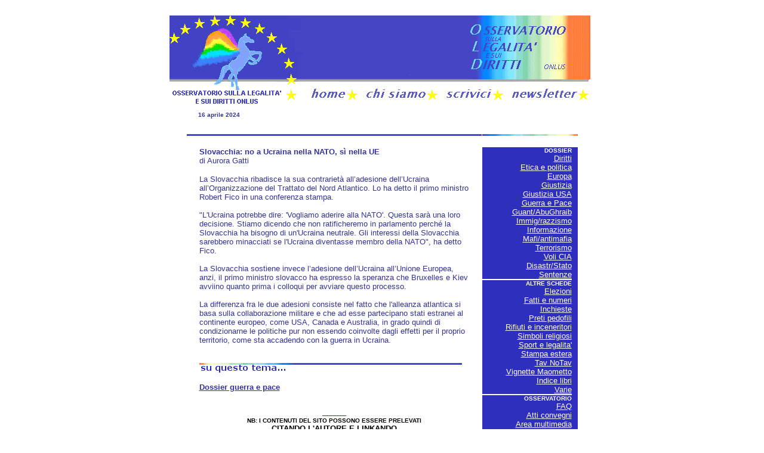

--- FILE ---
content_type: text/html
request_url: http://www.osservatoriolegalita.org/24/acom/04/16gattipace.htm
body_size: 12177
content:
<Osservatorio sulla legalita' e sui diritti onlus - sito diretto da Rita Guma:
Osservatorio su informazione libera controinformazione, stampa libera, pace, giustizia, umani, corruzione, liberta' di stampa; fatti, commenti, approfondimenti, estera,
documenti, sentenze, decreti, leggi, progetti legge, interventi risposte alle domande dei lettori, 
numeri, convegni, manifestazioni, sondaggi, denunce, pareri legali, libri consigliati;
un che parla anche della Costituzione italiana, magistrati, avvocati, giuristi, giornalisti, operatori umanitari, europa, osce, onu, immunita', impunita', certezza fuzione rieducativa pena, reati, prevaricazioni, guerra, violenze';
associazione  indipendente volontariato senza scopo lucro apartitica aconfessionale in difesa civili>
<html>
<head>
<meta http-equiv="Content-Type"content="text/html; charset=iso-8859-1">

<title>Osservatorio sulla legalita' e sui diritti</title>

</head>

<body bgcolor="#FFFFFF" text="#333399" link="#333399"vlink="#9999FF" alink="#FF6600">
<br>
<div align="center"> 
  <table width="655" border="0" cellspacing="0" cellpadding="0">
    <tr valign="top"> 
      <td colspan="3"> 
        <div align="center"><img src="../../../immaginirita/barra.gif" width="715" height="150" usemap="#MapMap" border="0" alt="Osservatorio sulla legalita' onlus"><map name="MapMap"><area shape="rect" coords="328,118,453,146" href="Osservatorio.pdf" alt="scopi, attivita', referenti, i comitati, il presidente" title="scopi, attivita', referenti, i comitati, il presidente" target="_blank"><area shape="rect" coords="461,119,563,147" href="../../../scrivi.htm" alt="invia domande, interventi, suggerimenti" title="invia domande, interventi, suggerimenti"><area shape="rect" coords="3,2,209,148" href="http://www.osservatoriosullalegalita.org" alt="home osservatorio onlus" title="home osservatorio onlus"><area shape="rect" coords="567,119,703,147" href="../../../news.htm" alt="news settimanale gratuita" title="news settimanale gratuita"><area shape="rect" coords="226,119,318,147" href="../../../index.html" alt="prima pagina" title="prima pagina"></map><font face="Verdana, Arial, Helvetica, sans-serif"><b><font size="1"><font size="2"><font color="#FFFFFF"></b></font></div>
      </td>
    </tr>
  </table>
  <table width="657" border="0" cellspacing="0" cellpadding="0">
    <tr> 
      <td colspan="3" align="left" valign="top" height="2"> 
        <h6 align="left"><img src="../../../immaginirita/bianco.gif" width="20" height="20"><font size="1" face="Verdana, Arial, Helvetica, sans-serif">16 aprile 2024</font></h6>
        </td>
    </tr>
  </table>
  <bollettino quotidiano dell'Osservatorio sulla legalita' onlus diretto da Rita Guma: l'informazione libera su pace, giustizia, diritti umani, liberta' di stampa> 
  <table width="648" border="0" cellspacing="0" cellpadding="0" height="200">
    <tr> 
      <td colspan="2" height="24"> 
        <div align="right"><font size="1"><b><font face="Verdana, Arial, Helvetica, sans-serif" size="1"><b><font size="1"></b></font></div>
        <div align="left"><font color="#666666"><b><font size="1"></font></b></font><font size="1"><img src="../../../newimg/blu.gif" width="494" height="20"></font></b></div>
      </td>
      <td height="24" bgcolor="#FFFFFF" colspan="2"> 
        <div align="right"><img src="../../../newimg/basedx.gif" width="160" height="20" alt="tutti gli speciali"></div>
      </td>
    </tr>
    <tr valign="top"> 
      <td colspan="2" height="347"> 
        <div align="left"> 
          <div align="left"> 
            <table width="495" border="0" cellspacing="0" cellpadding="0">
              <tr> 
                <td height="219" valign="top" align="left" width="21"><img src="../../../immaginirita/bianco.gif" width="20" height="20"></td>
                <td height="219" width="440" valign="top"> 
                  <p><font size="2"><b><font color="#333399" face="Verdana, Arial, Helvetica, sans-serif"> 
                    </font><font size="2"><b><font color="#333399" face="Verdana, Arial, Helvetica, sans-serif"> Slovacchia: no a Ucraina nella NATO, sì nella UE<br>
                    </font></b></font></b></font> <font face="Verdana, Arial, Helvetica, sans-serif" size="2">di 
Aurora Gatti</font></p>
                  <p><font size="2" face="Verdana, Arial, Helvetica, sans-serif"> 
                    </font><font size="2" face="Verdana, Arial, Helvetica, sans-serif">


La Slovacchia ribadisce la sua contrarietà all’adesione dell’Ucraina all’Organizzazione del Trattato del Nord Atlantico. Lo ha detto il primo ministro Robert Fico in una conferenza stampa.
</br></br>
"L'Ucraina potrebbe dire: 'Vogliamo aderire alla NATO'. Questa sarà una loro decisione. Stiamo dicendo che non ratificheremo in parlamento perché la Slovacchia ha bisogno di un'Ucraina neutrale. Gli interessi della Slovacchia sarebbero minacciati se l'Ucraina diventasse membro della NATO", ha detto Fico.
</br></br>
La Slovacchia sostiene invece l’adesione dell’Ucraina all’Unione Europea, anzi, il primo ministro slovacco ha espresso la speranza che Bruxelles e Kiev avviino quanto prima i colloqui per avviare questo processo.
</br></br>
La differenza fra le due adesioni consiste nel fatto che l'alleanza atlantica si basa sulla collaborazione militare e che ad esse partecipano stati estranei al continente europeo, come USA, Canada e Australia, in grado quindi di condizionarne le politiche pur non essendo coinvolte dagli effetti per il proprio territorio, come sta accadendo con la guerra in Ucraina.


        <p><font face="Verdana, Arial, Helvetica, sans-serif" size="1"></font></p>
                  <p><br>
                    <img src="../../../newimg/suquestotema.gif" width="160" height="20" alt="per approfondire..."><img src="../../../newimg/blu.gif" width="280" height="20"></p>
                  <p align="left"><font size="2" face="Verdana, Arial, Helvetica, sans-serif"><font face="Verdana, Arial, Helvetica, sans-serif" size="2"><font face="Verdana, Arial, Helvetica, sans-serif" size="2"><a href="../../../special/pace.htm"><b>Dossier guerra e pace
       </b></a></font></p>

                  </td>
                <td height="419" valign="top" width="14"> 
                  <div align="right"><img src="../../../immaginirita/bianco.gif" width="20" height="20"></div>
                </td>
              </tr>
            </table>
            <p align="center">_____<br>
              <font face="Verdana, Arial, Helvetica, sans-serif" size="1" color="#333399"><b><font color="#000000">NB: 
              I CONTENUTI DEL SITO POSSONO ESSERE PRELEVATI<br>
              <font size="2">CITANDO L'AUTORE E LINKANDO<br>
              <a href="http://www.osservatoriosullalegalita.org"><font color="#333333">www.osservatoriosullalegalita.org</font></a></font></font></b></font></p>
          </div>
        </div>
        <div align="center"></div>
      </td>
      <td width="152" height="547" bgcolor="#2F2FBD"> 
        <div align="right"> 
          <p><a href="../../../special/usjus/000.htm"><font size="2"><b><font face="Verdana, Arial, Helvetica, sans-serif" size="1"> 
            </font></b></font></a><b><font color="#FFFFFF" size="1" face="Verdana, Arial, Helvetica, sans-serif">DOSSIER</font></b><br>
            <font face="Verdana, Arial, Helvetica, sans-serif" size="2"><a href="../../../special/diritti.htm"><font color="#FFFFFF">Diritti</font></a><br>
            <a href="../../../special/manipul.htm"><font color="#FFFFFF">Etica 
            e politica</font><br>
            </a><a href="../../../special/europa.htm"><font color="#FFFFFF">Europa</font></a><br>
            <a href="../../../special/jus.htm"><font color="#FFFFFF">Giustizia</font><br>
            </a> <a href="../../../special/usjus.htm"><font color="#FFFFFF">Giustizia 
            USA</font></a><br>
            <a href="../../../special/pace.htm"><font color="#FFFFFF">Guerra e 
            Pace</font></a><br>
            <a href="../../../special/gitmoghraib.htm"><font color="#FFFFFF">Guant/AbuGhraib</font></a></font><font size="2" face="Verdana, Arial, Helvetica, sans-serif"><br>
            <a href="../../../special/immigraz.htm"><font color="#FFFFFF">Immig/razzismo</font></a><br>
            <a href="../../../special/liberinfo.htm"><font color="#FFFFFF">Informazione</font><br>
            </a><a href="../../../special/mafia.htm"><font color="#FFFFFF">Mafi/antimafia</font></a><br>
            <a href="../../../special/terror.htm"><font color="#FFFFFF">Terrorismo</font></a><br>
            <a href="../../../special/volicia.htm"><font color="#FFFFFF">Voli 
            CIA</font></a><br>
            <a href="../../../special/pa.htm"><font color="#FFFFFF">Disastr/Stato<br>
            </font></a><a href="../../../special/sent.htm"><font color="#FFFFFF">Sentenze<br>
            </font></a></font><b><font color="#FFFFFF" size="1" face="Verdana, Arial, Helvetica, sans-serif"><img src="../../../immaginirita/bianco.gif" width="150" height="2"><br>
            ALTRE SCHEDE</font></b><br>
            <font face="Verdana, Arial, Helvetica, sans-serif" size="2"><a href="../../../special/elezioni2008.htm"><font color="#FFFFFF">Elezioni</font></a><br>
            <a href="../../../03/numeri/000.htm"><font color="#FFFFFF">Fatti e 
            numeri<br>
            </font></a><a href="../../../special/inchiest.htm"><font color="#FFFFFF">Inchieste</font></a><br>
            <a href="../../../special/pedochurch.htm"><font color="#FFFFFF">Preti 
            pedofili</font></a><br>
            <a href="../../../special/rifiuti.htm"><font color="#FFFFFF">Rifiuti 
            e inceneritori</font></a><br>
            <a href="../../../special/crox.htm"><font color="#FFFFFF">Simboli 
            religiosi</font></a><br>
            <a href="../../../special/sport.htm"><font color="#FFFFFF">Sport e 
            legalita'</font></a><br>
            <a href="../../../special/esteri.htm"><font color="#FFFFFF">Stampa 
            estera</font></a><br>
            <a href="../../../special/notav.htm"><font color="#FFFFFF">Tav NoTav</font></a><br>
            <a href="../../../special/maom.htm"><font color="#FFFFFF">Vignette 
            Maometto<br>
            </font></a><a href="../../../special/libri.htm"><font color="#FFFFFF">Indice 
            libri</font></a><br>
            <a href="../../../special/appy.htm"><font color="#FFFFFF">Varie<br>
            </font></a></font><b><font color="#FFFFFF" size="1" face="Verdana, Arial, Helvetica, sans-serif"><img src="../../../immaginirita/bianco.gif" width="150" height="2"><br>
            OSSERVATORIO<br>
            </font></b> <font face="Verdana, Arial, Helvetica, sans-serif" size="2"> 
            <a href="../../../osservatorio/faq/000faq.htm"><font color="#FFFFFF">FAQ</font></a><br>
            <a href="../../../special/atti.htm"><font color="#FFFFFF">Atti convegni</font></a><br>
            <a href="../../../osservatorio/multimedia.htm"><font color="#FFFFFF">Area 
            multimedia</font></a><br>
            <a href="../../../osservatorio/comunicati/000.htm"><font color="#FFFFFF">Indice 
            comunicati</font></a><a href="../../../special/libri.htm"><font color="#FFFFFF"><br>
            </font></a><a href="../../../special/domande.htm"><font color="#FFFFFF">Le 
            vostre domande</font></a><br>
            <a href="../../../special/int.htm"><font color="#FFFFFF">Le vostre 
            lettere</font></a><br>
            <a href="../../../news.htm"><font color="#FFFFFF">Chiedi la Newsletter</font></a></font></p>
        </div>
      </td>
      <td width="13" height="347" bgcolor="#2F2FBD"><font color="#3333CC">°</font></td>
    </tr>
  </table>
  <div align="left"></div>
  <table width="657" border="0" cellspacing="0" cellpadding="0" bordercolorlight="#FFFFFF" height="24">
    <tr bgcolor="#FFFFFF"> 
      <td height="2"> 
        <div align="left"><img src="../../../newimg/blu.gif" width="495" height="20"><a href="../../../legale.htm"><img src="../../../newimg/legaledx.gif" width="160" height="20" border="0" alt="avviso legale"></a></div>
      </td>
    </tr>
  </table>
  
</div>
</body>



</html>